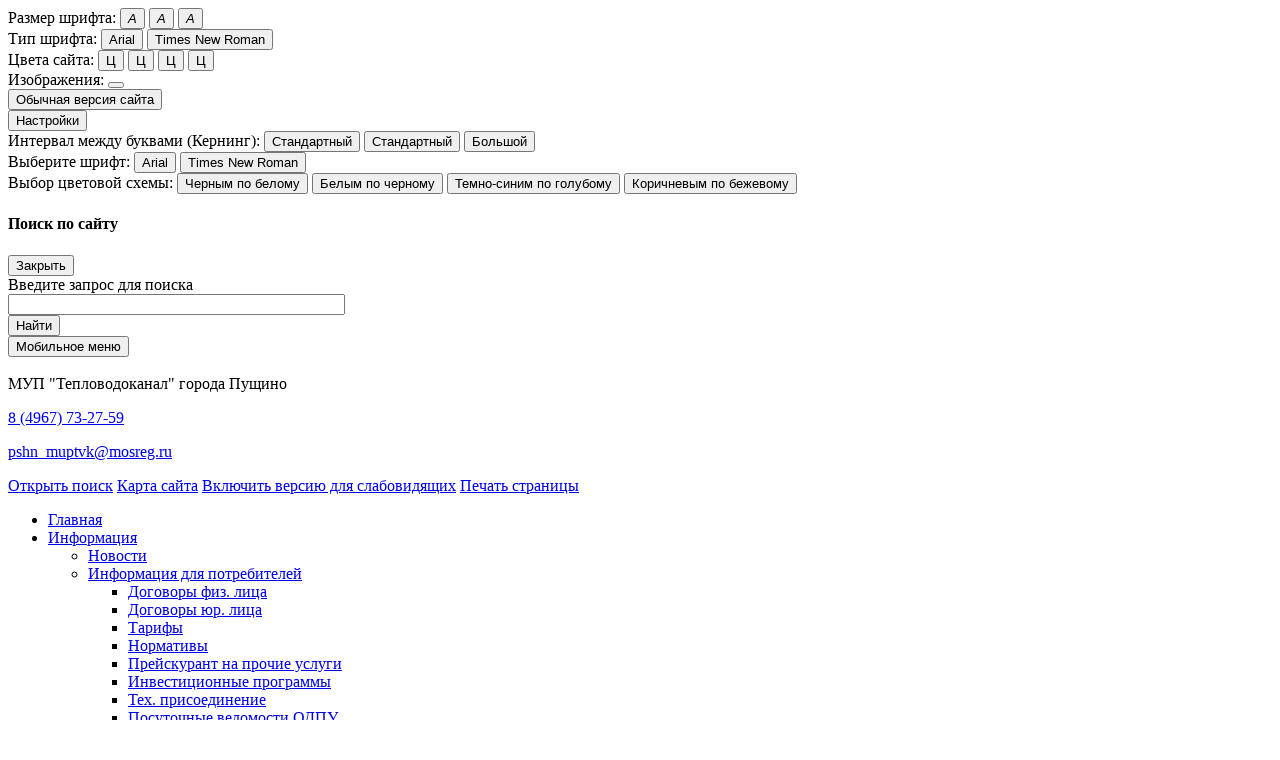

--- FILE ---
content_type: text/html; charset=UTF-8
request_url: http://pushchino-tvk.ru/information/events/
body_size: 38985
content:
<!DOCTYPE html>
<html lang="ru">
<head>
    <link rel="apple-touch-icon-precomposed" sizes="57x57" href="/local/templates/gossite_s1/favicon/apple-touch-icon-57x57.png" />
    <link rel="apple-touch-icon-precomposed" sizes="114x114" href="/local/templates/gossite_s1/favicon/apple-touch-icon-114x114.png" />
    <link rel="apple-touch-icon-precomposed" sizes="72x72" href="/local/templates/gossite_s1/favicon/apple-touch-icon-72x72.png" />
    <link rel="apple-touch-icon-precomposed" sizes="144x144" href="/local/templates/gossite_s1/favicon/apple-touch-icon-144x144.png" />
    <link rel="apple-touch-icon-precomposed" sizes="120x120" href="/local/templates/gossite_s1/favicon/apple-touch-icon-120x120.png" />
    <link rel="apple-touch-icon-precomposed" sizes="152x152" href="/local/templates/gossite_s1/favicon/apple-touch-icon-152x152.png" />
    <link rel="icon" type="image/png" href="/local/templates/gossite_s1/favicon/favicon-32x32.png" sizes="32x32" />
    <link rel="icon" type="image/png" href="/local/templates/gossite_s1/favicon/favicon-16x16.png" sizes="16x16" />
    <link rel='shortcut icon' type='image/ico' href='/local/templates/gossite_s1/favicon/favicon.ico' />
    <!-- HTML5 shim and Respond.js for IE8 support of HTML5 elements and media queries -->
    <!--[if lt IE 9]>
      <script src="https://cdn.jsdelivr.net/g/html5shiv@3.7.3,respond@1.4.2"></script>
    <![endif]-->
    <meta http-equiv="Content-Type" content="text/html; charset=UTF-8" />
<meta name="robots" content="index, follow" />
<meta name="keywords" content="Официальный сайт, администрация, поселение, город, глава" />
<meta name="description" content="Официальный сайт администрации." />
<link href="/bitrix/cache/css/s1/gossite_s1/template_93174d81020c3e70397c877641334f39/template_93174d81020c3e70397c877641334f39_v1.css?1706077849483933" type="text/css"  data-template-style="true" rel="stylesheet" />
<script type="text/javascript">if(!window.BX)window.BX={};if(!window.BX.message)window.BX.message=function(mess){if(typeof mess==='object'){for(let i in mess) {BX.message[i]=mess[i];} return true;}};</script>
<script type="text/javascript">(window.BX||top.BX).message({'JS_CORE_LOADING':'Загрузка...','JS_CORE_NO_DATA':'- Нет данных -','JS_CORE_WINDOW_CLOSE':'Закрыть','JS_CORE_WINDOW_EXPAND':'Развернуть','JS_CORE_WINDOW_NARROW':'Свернуть в окно','JS_CORE_WINDOW_SAVE':'Сохранить','JS_CORE_WINDOW_CANCEL':'Отменить','JS_CORE_WINDOW_CONTINUE':'Продолжить','JS_CORE_H':'ч','JS_CORE_M':'м','JS_CORE_S':'с','JSADM_AI_HIDE_EXTRA':'Скрыть лишние','JSADM_AI_ALL_NOTIF':'Показать все','JSADM_AUTH_REQ':'Требуется авторизация!','JS_CORE_WINDOW_AUTH':'Войти','JS_CORE_IMAGE_FULL':'Полный размер'});</script>

<script type="text/javascript" src="/bitrix/js/main/core/core.min.js?1660283607262092"></script>

<script>BX.setJSList(['/bitrix/js/main/core/core_ajax.js','/bitrix/js/main/core/core_promise.js','/bitrix/js/main/polyfill/promise/js/promise.js','/bitrix/js/main/loadext/loadext.js','/bitrix/js/main/loadext/extension.js','/bitrix/js/main/polyfill/promise/js/promise.js','/bitrix/js/main/polyfill/find/js/find.js','/bitrix/js/main/polyfill/includes/js/includes.js','/bitrix/js/main/polyfill/matches/js/matches.js','/bitrix/js/ui/polyfill/closest/js/closest.js','/bitrix/js/main/polyfill/fill/main.polyfill.fill.js','/bitrix/js/main/polyfill/find/js/find.js','/bitrix/js/main/polyfill/matches/js/matches.js','/bitrix/js/main/polyfill/core/dist/polyfill.bundle.js','/bitrix/js/main/core/core.js','/bitrix/js/main/polyfill/intersectionobserver/js/intersectionobserver.js','/bitrix/js/main/lazyload/dist/lazyload.bundle.js','/bitrix/js/main/polyfill/core/dist/polyfill.bundle.js','/bitrix/js/main/parambag/dist/parambag.bundle.js']);
BX.setCSSList(['/bitrix/js/main/lazyload/dist/lazyload.bundle.css','/bitrix/js/main/parambag/dist/parambag.bundle.css']);</script>
<script type="text/javascript">(window.BX||top.BX).message({'LANGUAGE_ID':'ru','FORMAT_DATE':'DD.MM.YYYY','FORMAT_DATETIME':'DD.MM.YYYY HH:MI:SS','COOKIE_PREFIX':'BITRIX_SM','SERVER_TZ_OFFSET':'10800','UTF_MODE':'Y','SITE_ID':'s1','SITE_DIR':'/','USER_ID':'','SERVER_TIME':'1768991577','USER_TZ_OFFSET':'0','USER_TZ_AUTO':'Y','bitrix_sessid':'8c6d4235615a5fbcf8b4a17f29b1a8d9'});</script>


<script type="text/javascript" src="https://code.responsivevoice.org/responsivevoice.js"></script>
<script type="text/javascript">BX.setJSList(['/local/templates/gossite_s1/build/script.min.js','/local/templates/gossite_s1/build/init.min.js','/bitrix/components/bitrix/search.title/script.js']);</script>
<script type="text/javascript">BX.setCSSList(['/local/templates/gossite_s1/build/style.min.css','/local/templates/gossite_s1/components/bitrix/search.title/search-title/style.css']);</script>
<meta http-equiv="X-UA-Compatible" content="IE=edge" />
<meta name="viewport" content="width=device-width, initial-scale=1, maximum-scale=1" />
<script type="text/javascript">var jsOption = {"ya_map_iconColor":"#118cb7","type_voice":"rv"}</script>



<script type="text/javascript"  src="/bitrix/cache/js/s1/gossite_s1/template_f304d2c08c5faa01a0775be5de9075d1/template_f304d2c08c5faa01a0775be5de9075d1_v1.js?1706077849366118"></script>
<script type="text/javascript">var _ba = _ba || []; _ba.push(["aid", "5b7140617a0146f0caad522e6c6ebced"]); _ba.push(["host", "pushchino-tvk.ru"]); (function() {var ba = document.createElement("script"); ba.type = "text/javascript"; ba.async = true;ba.src = (document.location.protocol == "https:" ? "https://" : "http://") + "bitrix.info/ba.js";var s = document.getElementsByTagName("script")[0];s.parentNode.insertBefore(ba, s);})();</script>


<meta name="og:title" content="Официальный сайт МУП &quot;Тепловодоканал&quot; города Пущино" />
<meta name="og:description" content="Официальный сайт МУП &quot;Тепловодоканал&quot; города Пущино" />
    <title>События | МУП "Тепловодоканал" города Пущино</title>
</head>

<body class="boxed_1500">  
<div class="wrapper">
    <a name="top"></a>
    <div id="panel">
            </div>
    <div class="special-panel hidden hidden-print">
    <div class="wrap-control clearfix">
        <div class="control font-size">
            <span>Размер шрифта:</span>
            <button class="normal active" data-font-size=""><em>A</em></button>
            <button class="medium" data-font-size="fz-medium"><em>A</em></button>
            <button class="large" data-font-size="fz-large"><em>A</em></button>
        </div>
        <div class="control font-family">
            <span>Тип шрифта:</span>
            <button class="san-serif active" data-font-family="">Arial</button>
            <button class="serif" data-font-family="ff-serif">Times New Roman</button>
        </div>
        <div class="control color">
            <span>Цвета сайта:</span>
            <button data-color="tm-white" class="white">Ц</button>
            <button data-color="tm-black" class="black">Ц</button>
            <button data-color="tm-blue" class="blue">Ц</button>
            <button data-color="tm-brown" class="brown">Ц</button>
        </div>
        <div class="control img-show">
            <span>Изображения:</span>
			<button class="img-show-button" data-image="Y">
											<i class="fa fa-square-o" aria-hidden="true"></i>
								</button>
        </div>
        <div class="control wrap-full-link">
            <button class="normal-version"><i class="fa fa-eye-slash margin-r-5" aria-hidden="true"></i>Обычная версия сайта</button>
        </div>
        <div class="control settings">
            <button id="link_settings"><i class="fa fa-cogs" aria-hidden="true"></i> Настройки</button>
        </div>
        <div class="settings-panel">
            <div class="wrap">
                <div class="char-interval">
                    <span>Интервал между буквами (Кернинг):</span> 
                    <button data-interval="" class="normal active">Стандартный</button> 
                    <button data-interval="interval-medium" class="medium">Стандартный</button> 
                    <button data-interval="interval-large" class="large">Большой</button>
                </div>
                <div class="font-family">
                    <span>Выберите шрифт:</span>
                    <button class="san-serif active" data-font-family="">Arial</button>
                    <button class="serif" data-font-family="ff-serif">Times New Roman</button>
                </div>
                <div class="color">
                    <span>Выбор цветовой схемы:</span>
                    <button data-color="tm-white" class="white">Черным по белому</button>
                    <button data-color="tm-black" class="black">Белым по черному</button>
                    <button data-color="tm-blue" class="blue">Темно-синим по голубому</button>
                    <button data-color="tm-brown" class="brown">Коричневым по бежевому</button>
                </div>
            </div>
        </div>
    </div>		
</div>
<!-- special-panel -->
    <div class="wrap-search-top collapse" id="search-panel">
        <div class="wrap-form">
            <h4 class="pull-left">Поиск по сайту</h4>
            <div class="pull-right">
                <button type="button" class="close" aria-label="Close" title="Закрыть">
                    <i class="ion ion-ios-close-empty" aria-hidden="true"></i>
                    <span class="sr-only">Закрыть</span>
                </button>
            </div>
            <div class="clearfix"></div>
            	<div  class="container-search">
	<form action="/search/index.php" class="form-inline">
        <label>Введите запрос для поиска</label> <br />
        <div class="form-group" id="title-search">
            <div class="input-group">
                <input id="title-search-input" type="text" name="q" value="" size="40" maxlength="50" autocomplete="off" class="form-control">
                <div class="input-group-addon"><i class="ion ion-ios-search" aria-hidden="true"></i></div>
            </div>
        </div>
        <button type="submit" name="s" value="Найти" class="btn btn-default">Найти</button>
	</form>
	</div>
<script>
	BX.ready(function(){
		new JCTitleSearch({
			'AJAX_PAGE' : '/information/events/',
			'CONTAINER_ID': 'title-search',
			'INPUT_ID': 'title-search-input',
			'MIN_QUERY_LEN': 2
		});
	});
</script>
        </div>
    </div>
    <div class="wrap-content">
        <div class="content">
            <header class="header">
                <div class="header-top">
                    <div class="hidden-xs hidden-print">
                        <div class="wrap-top-menu">
                            <div class="b-container">
                                
                                    
                            </div>
                        </div>
                    </div>
                    <div class="wrap-header-content">
                        <div class="b-container">
                            <div class="navbar-header">
                                <button type="button" class="navbar-toggle collapsed pull-left" data-toggle="collapse" data-target="#navbar-main" aria-expanded="false">
                                    <span class="icon-bar"></span>
                                    <span class="icon-bar"></span>
                                    <span class="icon-bar"></span>
                                    <span class="sr-only">Мобильное меню</span>
                                </button>                                <div class="wrap-gerb">                                    <a href="/" title="Главная страница">
                                        <img src="/upload/twim.gossite/logo_s1.png" alt="">
                                    </a>
                                                                    </div>
                                                                <div class="title-site hidden-xs">МУП "Тепловодоканал" города Пущино</div>
                                <div class="wrap-icon-menu">
                                    <div class="contact-header hidden-xs hidden-sm">
                                                                            <p class="phone"><a href="callto:8 (4967) 73-27-59"><i class="ion ion-ios-telephone-outline margin-r-10" aria-hidden="true"></i>8 (4967) 73-27-59</a></p>
                                                                                                                <p class="mail"><a href="mailto:pshn_muptvk@mosreg.ru"><i class="ion ion-ios-email-outline margin-r-10" aria-hidden="true"></i>pshn_muptvk@mosreg.ru</a></p>
                                                                        </div>
                                    <div class="icon-header hidden-print">
                                        <a role="button" title="Открыть поиск" data-toggle="collapse" href="#search-panel" aria-expanded="false" aria-controls="search-panel" ><i class="ion ion-ios-search" aria-hidden="true"></i>Открыть поиск</a>
                                        <a href="/sitemap.php" class="map" title="Карта сайта"><i class="icom icon-organization" aria-hidden="true"></i><span class="sr-only">Карта сайта</span></a>
                                        <a href="#special" title="Включить версию для слабовидящих" class="special"><i class="ion ion-ios-eye-outline" aria-hidden="true"></i><span class="sr-only">Включить версию для слабовидящих</span></a>
                                        <a href="#print" title="Печать страницы" class="print hidden-xs" onclick="window.print(); return false;"><i class="icom icon-printer" aria-hidden="true"></i><span class="sr-only">Печать страницы</span></a>
                                    </div>
                                </div>
                            </div>
                        </div>
                    </div>    
                </div>
                <div class="wrap-fix-menu">
                    <div class="wrap-main-menu collapse navbar-collapse"  id="navbar-main">
                        <div class="b-container">
                            <ul class="nav navbar-nav nav-main nav-main_line"><li class="first-item"><a href="/"><span>Главная</span></a></li><li class="dropdown active"><a href="/information/"  class="dropdown-toggle" data-hover="dropdown" data-delay="500" data-toggle="dropdown" role="button" aria-haspopup="true" aria-expanded="false"><span>Информация</span></a><ul class="dropdown-menu"><li><a href="/news/">Новости</a></li><li class="sub"><a class="sub-toggle" href="/information/prosecutor-informs/">Информация для потребителей</a><ul class="sub-menu"><li><a href="/information/prosecutor-informs/dogovora-fiz-litsa/">Договоры физ. лица</a></li><li><a href="/information/prosecutor-informs/dogovora-yur-litsa/">Договоры юр. лица</a></li><li><a href="/information/prosecutor-informs/tarify/">Тарифы</a></li><li><a href="/information/prosecutor-informs/normativy/">Нормативы</a></li><li><a href="/information/prosecutor-informs/preyskurant-na-prochie-uslugi/">Прейскурант на прочие услуги</a></li><li><a href="/information/prosecutor-informs/investitsionnye-programmy/">Инвестиционные программы</a></li><li><a href="/information/prosecutor-informs/tekh-prisoedinenie/">Тех. присоединение</a></li><li><a href="/information/prosecutor-informs/posutochnye-vedomosti-odpu">Посуточные ведомости ОДПУ</a></li><li><a href="/information/prosecutor-informs/raznoe">Разное</a></li><li><a href="/information/prosecutor-informs/investitsionnaya-programma-v-sfere-teplosnabzheniya/">Инвестиционная программа в сфере теплоснабжения</a></li></ul></li><li><a href="/information/charter/index.php">Уставные документы</a></li><li><a href="/information/normativno-pravovye-akty/index.php">Нормативно-правовые акты</a></li><li><a href="/information/litsenzii/">Лицензии</a></li><li><a href="/information/profsoyuz">Профcоюз</a></li><li><a href="/information/regulations-on-working-with-personal-data">Положение о работе с персональными данными</a></li></ul></li><li class="dropdown"><a href="/raskrytie-informatsii/"  class="dropdown-toggle" data-hover="dropdown" data-delay="500" data-toggle="dropdown" role="button" aria-haspopup="true" aria-expanded="false"><span>Раскрытие информации</span></a><ul class="dropdown-menu"><li><a href="/raskrytie-informatsii/bukhgalterskaya-otchetnost/">Бухгалтерская отчетность</a></li><li class="sub"><a class="sub-toggle" href="/raskrytie-informatsii/kachestvo-pitevoy-vody/">Качество питьевой воды</a><ul class="sub-menu"><li><a href="/raskrytie-informatsii/kachestvo-pitevoy-vody/pokazateli-kachestva-vody-2022-g/">Показатели качества воды 2022 г.</a></li></ul></li><li><a href="/raskrytie-informatsii/okhrana-truda/">Охрана труда</a></li></ul></li><li class="first-item"><a href="/zakupki/index.php"><span>Закупки</span></a></li><li class="dropdown"><a href="/appeals/"  class="dropdown-toggle" data-hover="dropdown" data-delay="500" data-toggle="dropdown" role="button" aria-haspopup="true" aria-expanded="false"><span>Прием обращений</span></a><ul class="dropdown-menu"><li><a href="/appeals/prescribed-forms/">Сообщи о проблеме</a></li></ul></li><li class="first-item hidden"><a href="/media/photo-gallery/"><span>Фотогалерея</span></a></li><li class="first-item"><a href="/contacts/"><span>Контакты</span></a></li><li class="first-item"><a href="/vakansii/index.php"><span>Вакансии</span></a></li><li class="first-item"><a href="/dolzhniki/index.php"><span>Должники</span></a></li></ul>                        </div>
                    </div>
                </div>  
            </header> 
            <div class="mobile-header clearfix visible-xs-block">
                                <div class="wrap-gerb">                    <a href="/" title="Главная страница">
                        <img src="/upload/twim.gossite/logo_s1.png" alt="">
                    </a>
                                    </div>
                                <div class="title-site">
                     <span>
                        МУП "Тепловодоканал" города Пущино  
                    </span>
                </div>
            </div>
                
            <div class="user-panel user-panel_line visible-xs-block">
    <div class="user-panel__item">
        <a class="user-panel__link" href="/auth/?login=yes&backurl=/information/events/">
            <i class="fa fa-sign-in user-panel__icon"></i>
            Войти        </a>
    </div>
    <div class="user-panel__item">
        <a class="user-panel__link" href="/auth/?register=yes&amp;backurl=%2Finformation%2Fevents%2F">
            <i class="fa fa-user-plus user-panel__icon"></i>
            Регистрация        </a>
    </div>
</div>     
        <main class="main">
            <div class="workarea">
                <div class="b-container">
                <ol class="breadcrumb">
			<li>
				<a href="/" title="Главная">
					Главная
				</a>
			</li>
			<li>
				<a href="/information/" title="Информация">
					Информация
				</a>
			</li>
			<li>
				
				<span>События</span>
			</li></ol>                <div class="row">
                    <div class="col-sm-8 col-md-9">
                        <div class="box">
                            <div class="box-title">
                                <h1>События</h1>
                            </div>
                            <div class="box-body">
                

<div class="news-list">
</div>
<!--news-list-->
	<br /><div class="page-nav text-center">
    <nav aria-label="Page navigation">
        <ul class="pagination">

				<li class="bx-pag-prev disabled"><span><i class="ion ion-chevron-left" aria-hidden="true"></i></span><em class="sr-only">Назад</em></li>
			<li class="active"><span>1</span></li>
	
	
						<li class="bx-pag-next disabled"><span><i class="ion ion-chevron-right" aria-hidden="true"></i></span><em class="sr-only">Вперед</em></li>
	
        </ul>
    </nav>
</div><!-- page-nav -->
<br> 
            <div class="date-change-page">Дата последнего изменения: 31.07.2023 09:23</div>                        </div>
        </div>
    </div>
        <div class="col-sm-4 col-md-3">
        <div class="layer" style="background: #24a7d5; padding: 20px;">
 <a href="https://pushchino.moya-kvitanciya.ru/user/login" rel="nofollow" target="_blank" style="color: white ">Личный кабинет</a>
</div>                       
        <a style = "color: #333"  href = "https://www.pushchino-tvk.ru/dolzhniki/index.php">
<div class="box">
         <div class="box-title">
             <h4>Должники</h4>

         </div>

<table style = 'width: 100%;' border = 1px><tr>
                  <td align='center'><b>Мкр.</b></td>
                  <td align='center'><b>Квартира</b></td>
                  <td align='center'><b>Задолженность</b></td>
                </tr><tr><td align='center'>АБ мкр 1</td> <td align='center'></td> <td align='center'>236089
</td></tr><tr><td align='center'></td> <td align='center'>3</td> <td align='center'>2472,27
</td></tr><tr><td align='center'></td> <td align='center'>12</td> <td align='center'>16694,54
</td></tr><tr><td align='center'></td> <td align='center'>15</td> <td align='center'>3536,96
</td></tr><tr><td align='center'></td> <td align='center'>20</td> <td align='center'>1749,57
</td></tr><tr><td align='center'></td> <td align='center'>25</td> <td align='center'>121603,19
</td></tr><tr><td align='center'></td> <td align='center'>30</td> <td align='center'>8302,64
</td></tr><tr><td align='center'></td> <td align='center'>41</td> <td align='center'>2067,53
</td></tr><tr><td align='center'></td> <td align='center'>44</td> <td align='center'>4095,05
</td></tr><tr><td align='center'></td> <td align='center'>45</td> <td align='center'>2927,39
</td></tr></table>
</div>
</a>



<a class="banner-question" href="javascript:void(0)" data-toggle="modal_classic" data-target="#modal_question" data-title="Задать вопрос:" data-load-page="/appeals/vopros-otvet/question.php">
     <div>Задать вопрос <i class="icom icon-question" aria-hidden="true"></i> </div>
 </a>
  <!-- <div class="box">
     <div class="box-title">
         <h4>Документы</h4>
     </div>
     <div class="box-body">
         <div class="wrap-doc-list">                       
                          <a href="/official-documents/documents/" class="btn btn-info btn-sm pull-right">Все документы</a>
         </div>
     </div>
 </div> -->
       <div class="box">
         <div class="box-title">
             <h4>Новости</h4>
         </div>
         <div class="box-body">
             <div class="news-list">
        <div class="item"  id="bx_651765591_656">
         
        <div class="wrap-text">
                                                <a href="/news/v-mup-tvk-g-pushchino-zavershen-kapitalnyy-remont-krovli-zdaniya-mashinnogo-zala-na-golovnom-vodozab/"  class="title"><b>В МУП ТВК г.Пущино завершен капитальный ремонт кровли здания машинного зала на Головном водозаборе</b></a>
                                        <div class="preview-text">
                                    <p>В этом году специалисты обновили мягкую кровлю, используя рулонные материалы, а также восстановили вентиляционные продухи.</p>
                                                            </div>
            <div class="bottom-text">
                                    <p class="date">26 октября 2025 13:27</p>
                                 <p class="icon">
                                             <i class="fa fa-file-text-o" aria-hidden="true" title="Подробный текст"></i>
                                          <i class="fa fa-picture-o" aria-hidden="true" title="Фотографии"></i> 3                                                           </p>
             </div>
        </div>
    </div>
        <div class="item"  id="bx_651765591_658">
         
        <div class="wrap-text">
                                                <a href="/news/sotrudniki-mup-tvk-g-pushchino-zavershili-zamenu-trub-na-teploseti-v-mikrorayone-g/"  class="title"><b>Сотрудники МУП ТВК г. Пущино завершили замену труб на теплосети в микрорайоне Г</b></a>
                                        <div class="preview-text">
                                    <p>Всего было заменено 120 метров трубопровода, от тепловой камеры до ввода в жилой дом Г-19. </p>
                                                            </div>
            <div class="bottom-text">
                                    <p class="date">22 октября 2025 13:34</p>
                                 <p class="icon">
                                             <i class="fa fa-file-text-o" aria-hidden="true" title="Подробный текст"></i>
                                                                                </p>
             </div>
        </div>
    </div>
        <div class="item"  id="bx_651765591_657">
         
        <div class="wrap-text">
                                                <a href="/news/v-mup-tvk-g-pushchino-zavershaetsya-kapitalnyy-remont-rezervnogo-vodogreynogo-kotla/"  class="title"><b>В МУП ТВК г. Пущино завершается капитальный ремонт резервного водогрейного котла</b></a>
                                        <div class="preview-text">
                                    <p>Капитальный ремонт водогрейного котла ПТВМ-50 в котельной выполнен на 70&#37;.</p>
                                                            </div>
            <div class="bottom-text">
                                    <p class="date">21 октября 2025 13:30</p>
                                 <p class="icon">
                                             <i class="fa fa-file-text-o" aria-hidden="true" title="Подробный текст"></i>
                                                                                </p>
             </div>
        </div>
    </div>
</div>
             <a href="/news/" class="btn btn-info btn-sm pull-right">Все новости</a>

         </div>
     </div>




                           
    </div>
    </div>
            </div>
        </div>
    </main>
</div>
<footer class="footer">
    <div class="b-container">
          <div class="row hidden-print">
              <div class="col-md-9-6 hidden-xs hidden-sm">
                  <div class="row">
                      <ul class="nav nav-bottom"><li class="nav-item hidden"><a href="/"><span>Главная</span></a></li> 		<li class="nav-item active"><a href="/information/"><h5>Информация</h5></a><ul><li><a href="/news/">Новости</a></li> <li><a href="/information/prosecutor-informs/">Информация для потребителей</a></li> <li><a href="/information/charter/index.php">Уставные документы</a></li> <li><a href="/information/normativno-pravovye-akty/index.php">Нормативно-правовые акты</a></li> <li><a href="/information/litsenzii/">Лицензии</a></li> <li><a href="/information/profsoyuz">Профcоюз</a></li> <li><a href="/information/regulations-on-working-with-personal-data">Положение о работе с персональными данными</a></li> </ul></li>		<li class="nav-item"><a href="/raskrytie-informatsii/"><h5>Раскрытие информации</h5></a><ul><li><a href="/raskrytie-informatsii/bukhgalterskaya-otchetnost/">Бухгалтерская отчетность</a></li> <li><a href="/raskrytie-informatsii/kachestvo-pitevoy-vody/">Качество питьевой воды</a></li> <li><a href="/raskrytie-informatsii/okhrana-truda/">Охрана труда</a></li> </ul></li><li class="nav-item"><a href="/zakupki/index.php"><span>Закупки</span></a></li> 		<li class="nav-item"><a href="/appeals/"><h5>Прием обращений</h5></a><ul><li><a href="/appeals/prescribed-forms/">Сообщи о проблеме</a></li> </ul></li><li class="nav-item"><a href="/media/photo-gallery/"><span>Фотогалерея</span></a></li> <li class="nav-item"><a href="/contacts/"><span>Контакты</span></a></li> <li class="nav-item"><a href="/vakansii/index.php"><span>Вакансии</span></a></li> <li class="nav-item"><a href="/dolzhniki/index.php"><span>Должники</span></a></li> </ul>                  </div>
              </div>
              <div class="col-sm-12 col-md-2-4">
                  <div class="weather hidden-xs hidden-sm">
                      <h5>Прогноз погоды</h5>
                      <br />
                      <div class="wrap-widget">
                          <!-- weather widget start --><div id="m-booked-bl-simple-87206"> <div class="booked-wzs-160-110 weather-customize" style="background-color:#137AE9;width:160px;" id="width1"> <div class="booked-wzs-160-110_in"> <div class="booked-wzs-160-data"> <div class="booked-wzs-160-left-img wrz-03"></div> <div class="booked-wzs-160-right"> <div class="booked-wzs-day-deck"> <div class="booked-wzs-day-val"> <div class="booked-wzs-day-number"><span class="plus">+</span>1</div> <div class="booked-wzs-day-dergee"> <div class="booked-wzs-day-dergee-val">&deg;</div> <div class="booked-wzs-day-dergee-name">C</div> </div> </div> <div class="booked-wzs-day"> <div class="booked-wzs-day-d"><span class="plus">+</span>1&deg;</div> <div class="booked-wzs-day-n">-1&deg;</div> </div> </div> <div class="booked-wzs-160-info"> <div class="booked-wzs-160-city">Пущино</div> <div class="booked-wzs-160-date">Четверг, 24</div> </div> </div> </div> <div class="booked-wzs-center"><span class="booked-wzs-bottom-l"> Прогноз на неделю</span></div> </div> </div> </div><script type="text/javascript"> var css_file=document.createElement("link"); var widgetUrl = location.href; css_file.setAttribute("rel","stylesheet"); css_file.setAttribute("type","text/css"); css_file.setAttribute("href",'https://s.bookcdn.com/css/w/booked-wzs-widget-160.css?v=0.0.1'); document.getElementsByTagName("head")[0].appendChild(css_file); function setWidgetData_87206(data) { if(typeof(data) != 'undefined' && data.results.length > 0) { for(var i = 0; i < data.results.length; ++i) { var objMainBlock = document.getElementById('m-booked-bl-simple-87206'); if(objMainBlock !== null) { var copyBlock = document.getElementById('m-bookew-weather-copy-'+data.results[i].widget_type); objMainBlock.innerHTML = data.results[i].html_code; if(copyBlock !== null) objMainBlock.appendChild(copyBlock); } } } else { alert('data=undefined||data.results is empty'); } } var widgetSrc = "https://widgets.booked.net/weather/info?action=get_weather_info;ver=7;cityID=66558;type=1;scode=2;ltid=3539;domid=589;anc_id=48273;countday=undefined;cmetric=1;wlangID=20;color=137AE9;wwidth=160;header_color=ffffff;text_color=333333;link_color=08488D;border_form=1;footer_color=ffffff;footer_text_color=333333;transparent=0;v=0.0.1";widgetSrc += ';ref=' + widgetUrl;widgetSrc += ';rand_id=87206';var weatherBookedScript = document.createElement("script"); weatherBookedScript.setAttribute("type", "text/javascript"); weatherBookedScript.src = widgetSrc; document.body.appendChild(weatherBookedScript) </script><!-- weather widget end --> 
                      </div>
                  </div>
                  <div class="wrap-mobile-nav-bottom-icon  visible-xs-block visible-sm-block">
                    <ul class="nav nav-bottom-icon">
	<!--<li role="presentation"><a href="javascript:void(0)" class="special"><i class="ion ion-ios-eye-outline" aria-hidden="true"></i>Версия для слабовидящих</a></li>
        <li role="presentation"><a href="callto:8 (4967) 73-27-59"><i class="ion ion-ios-telephone-outline" aria-hidden="true"></i>8 (4967) 73-27-59</a></li>
            <li role="presentation"><a href="mailto:pshn_muptvk@mosreg.ru"><i class="ion ion-ios-email-outline" aria-hidden="true"></i>pshn_muptvk@mosreg.ru</a></li>
            <li role="presentation"><span><i class="ion ion-ios-location-outline" aria-hidden="true"></i>Московская область, г.Пущино, ул. Строителей д. 4.</span></li>
    -->
</ul>  
                  </div>
                  <div class="wrap-soc-menu">
                      
<ul class="nav nav-soc">
         <li role="presentation"><a href="https://vk.com/id647470381" target="_blank" title="Мы вконтакте" ><i class="fa fa-vk" aria-hidden="true"></i><span class="sr-only">Мы вконтакте</span></a></li>

         <li role="presentation"><a href="https://ok.ru/" target="_blank" title="Мы в одноклассниках" ><i class="fa fa-odnoklassniki" aria-hidden="true"></i><span class="sr-only">Мы в одноклассниках</span></a></li>

         <li role="presentation"><a href="https://youtube.com" target="_blank" title="Мы в youtube" ><i class="fa fa-youtube" aria-hidden="true"></i><span class="sr-only">Мы в youtube</span></a></li>

    </ul>
<!--nav-soc-->

                  </div>
                  <div class="wrap-build-company hidden-xs">
                      <a href="http://creatwim.ru" tabindex="-1" target="_blank" title="Группа компаний ТВИМ">
                          <img src="/local/templates/gossite_s1/images/twim.svg" alt="Группа компаний ТВИМ" />
                      </a>
                  </div>
                    <div class="hidden-xs hidden-sm">
                    <ul class="nav nav-bottom-icon">
	<!--<li role="presentation"><a href="javascript:void(0)" class="special"><i class="ion ion-ios-eye-outline" aria-hidden="true"></i>Версия для слабовидящих</a></li>
        <li role="presentation"><a href="callto:8 (4967) 73-27-59"><i class="ion ion-ios-telephone-outline" aria-hidden="true"></i>8 (4967) 73-27-59</a></li>
            <li role="presentation"><a href="mailto:pshn_muptvk@mosreg.ru"><i class="ion ion-ios-email-outline" aria-hidden="true"></i>pshn_muptvk@mosreg.ru</a></li>
            <li role="presentation"><span><i class="ion ion-ios-location-outline" aria-hidden="true"></i>Московская область, г.Пущино, ул. Строителей д. 4.</span></li>
    -->
</ul>          
                    </div> 
              </div>
          </div>
          <p class="copyright">2026 &copy; Все права защищены</p>
    </div>
    <div class="hidden-print">
        <div class="wrap-counter text-center hidden-xs hidden-sm">
            <div class="b-container">
                <div class="counter">
    <a href="" tabindex="-1"><img src="/upload/twim.gossite/informer.png" alt="Спутник Аналитика" /></a>
</div> 
            </div>
        </div>
    </div>
</footer>  
<div class="fixed-panel hidden-print">
    <div class="icon-fixed">
        <a role="button" data-toggle="collapse" href="#search-panel" aria-expanded="false" aria-controls="search-panel" ><i class="ion ion-ios-search" aria-hidden="true"></i></a>
<a href="mailto:pshn_muptvk@mosreg.ru"><i class="ion ion-ios-email-outline" aria-hidden="true"></i><span class="sr-only">pshn_muptvk@mosreg.ru</span></a>
<a href="#special" class="special"><i class="ion ion-ios-eye-outline" aria-hidden="true"></i></a>
<a href="#top" class="upper"><i class="ion ion-ios-arrow-up" aria-hidden="true"></i></a>
 
    </div>
</div>
</div>
</div> 
<div class="soundbar soundbar_hide hide" data-toggle="tooltip" data-placement="left" title="Для прослушивания, необходимо выделить текст и кликнуть на кнопку воспроизведения">
    <div class="loader soundbar_loader soundbar_loader_hide"><div></div></div>
    <div class="soundbar__play" ><i class="fa fa-volume-up" aria-hidden="true"></i></div>
    <div class="soundbar__timers soundbar__timers_hide">
         <div class="soundbar__duration-time"></div>
         <div class="soundbar__stop"><i class="fa fa-stop" aria-hidden="true"></i></div>
         <div class="soundbar__curretn-time">00:00</div>
    </div>
</div>

<div class="modal fade modal_doc" id="modal_doc" tabindex="-1" role="dialog" aria-labelledby="modal_doc_viewer">
  <div class="modal-dialog modal-lg" role="document">
    <div class="modal-content">
      <div class="modal-header">
        <button type="button" class="close" data-dismiss="modal" aria-label="Close"><span aria-hidden="true">&times;</span></button>
        <h5 class="modal-title" id="modal_doc_viewer">&nbsp;</h5>
      </div>
      <div class="modal-body"></div>
    </div>
  </div>
</div>
<div class="modal fade center modal_classic" tabindex="-1" role="dialog" id="modal_classic">
  <div class="modal-dialog" role="document">
    <div class="modal-content">
      <div class="modal-header">
        <button type="button" class="close" data-dismiss="modal" aria-label="Close"><span aria-hidden="true">&times;</span></button>
        <h4 class="modal-title"></h4>
      </div>
      <div class="modal-body"></div>
    </div>
  </div>
</div>


--- FILE ---
content_type: text/plain;charset=UTF-8
request_url: https://widgets.booked.net/weather/info?action=get_weather_info;ver=7;cityID=66558;type=1;scode=2;ltid=3539;domid=589;anc_id=48273;countday=undefined;cmetric=1;wlangID=20;color=137AE9;wwidth=160;header_color=ffffff;text_color=333333;link_color=08488D;border_form=1;footer_color=ffffff;footer_text_color=333333;transparent=0;v=0.0.1;ref=http://pushchino-tvk.ru/information/events/;rand_id=87206
body_size: 443
content:

			var callWidget;
			if(typeof setWidgetData === 'function') {
				callWidget = setWidgetData;
			} else {
				callWidget = setWidgetData_87206
			}
		
				callWidget({ "results": [ { "widget_type":"1", "html_code":" <div class=\"booked-wzs-160-110 weather-customize\" style=\"background-color:#137AE9;width:160px;\" id=\"width1\"> <div class=\"booked-wzs-160-110_in\"> <div class=\"booked-wzs-160-data\"> <div class=\"booked-wzs-160-left-img wrz-22\"></div> <div class=\"booked-wzs-160-right\"> <div class=\"booked-wzs-day-deck\"> <div class=\"booked-wzs-day-val\"> <div class=\"booked-wzs-day-number\">-6</div> <div class=\"booked-wzs-day-dergee\"> <div class=\"booked-wzs-day-dergee-val\">&deg;</div> <div class=\"booked-wzs-day-dergee-name\">C</div> </div> </div> <div class=\"booked-wzs-day\"> <div class=\"booked-wzs-day-d\">-6&deg;</div> <div class=\"booked-wzs-day-n\">-12&deg;</div> </div> </div> <div class=\"booked-wzs-160-info\"> <div class=\"booked-wzs-160-city\">Пущино</div> <div class=\"booked-wzs-160-date\">Среда, 21</div> </div> </div> </div> <div class=\"booked-wzs-center\"><span class=\"booked-wzs-bottom-l\"> Прогноз на неделю</span></div> </div> </div> " } ] });
			